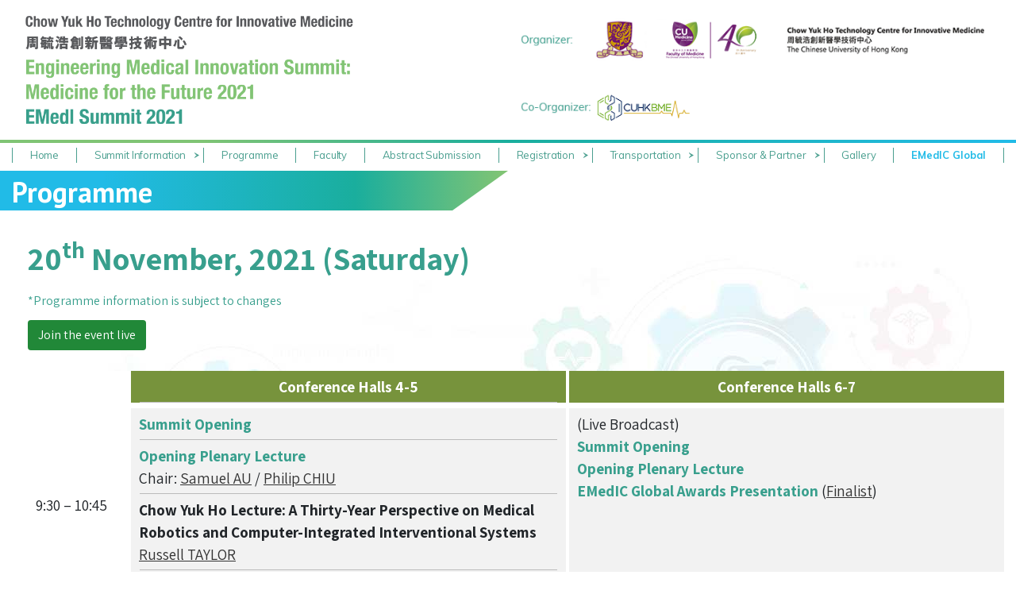

--- FILE ---
content_type: text/html
request_url: http://emedisummit.org/programme.html
body_size: 14852
content:
<!doctype html>
<html lang="zh-Hant">
<head>
	<!-- Required meta tags -->
	<meta charset="utf-8">
	<meta name="viewport" content="width=device-width, initial-scale=1, maximum-scale=1, shrink-to-fit=no">

	<!-- Bootstrap CSS -->
	<link rel="stylesheet" href="css/bootstrap.css">
	<link rel="stylesheet" href="https://use.fontawesome.com/releases/v5.9.0/css/all.css" crossorigin="anonymous">

	<title>EMedl Summit 2021</title>
	
	<script src="js/jquery-3.4.1.min.js"></script> 
	

	<script src="https://cdnjs.cloudflare.com/ajax/libs/popper.js/1.14.3/umd/popper.min.js" integrity="sha384-ZMP7rVo3mIykV+2+9J3UJ46jBk0WLaUAdn689aCwoqbBJiSnjAK/l8WvCWPIPm49" crossorigin="anonymous"></script>
	<script src="https://stackpath.bootstrapcdn.com/bootstrap/4.1.1/js/bootstrap.min.js" integrity="sha384-smHYKdLADwkXOn1EmN1qk/HfnUcbVRZyYmZ4qpPea6sjB/pTJ0euyQp0Mk8ck+5T" crossorigin="anonymous"></script>
	<script src="js/common.js?v=190417"></script>
	
	<link rel="stylesheet" href="https://cdn.jsdelivr.net/gh/fancyapps/fancybox@3.5.7/dist/jquery.fancybox.min.css" />
	<script src="https://cdn.jsdelivr.net/gh/fancyapps/fancybox@3.5.7/dist/jquery.fancybox.min.js"></script>
	<script src="js/imageMapResizer.min.js"></script>
	<link href="https://fonts.googleapis.com/css2?family=Assistant:wght@400;700&family=Muli:ital,wght@0,400;0,700;1,400;1,700&family=PT+Sans:ital,wght@0,400;0,700;1,400;1,700&display=swap" rel="stylesheet">
	
	<link rel="stylesheet" href="css/common.css"/>
	<link rel="stylesheet" media="screen and (min-width: 1301px)" href="css/pc.css?v=1a"/>
	<link rel="stylesheet" media="screen and (min-width: 961px) and (max-width: 1300px)" href="css/tl.css?v=1a"/>
	<link rel="stylesheet" media="screen and (max-width: 960px)" href="css/sp.css?v=1a"/>
	
	<script>
		var curTM=0;
		var curSM=0;
	</script>
	
	<style type="text/css">
		.programeList{
			overflow:hidden;
		}
		.teaBreak2{
			background-color: #eee;
		}
		.programTxt1{
			
			color:#389f8d;
		}
		.programerListTh{
			background:#77933c;
		}
		.promgramTblList{
			font-size: 1.2rem;
		}
		.promgramTblList .timeVerMiddle {
			background: #fff !important;
			border-left: none !important;
			padding-top:0;
			padding-bottom: 0;
		}

		
		.promgramTblList td{
			border:none;		
		}
		.promgramTblList th{
			border:none;
		}
		.tbSpace{
			text-align: center;
			background: #fff;
			padding-bottom: 6px !important;
			padding-top: 6px !important;
			overflow: hidden;
		}
		.tbSpace hr{
			padding: 0;
			margin: 0;
			width:100%;
			height: 1px;
			border: none;
			background-color: #77933c;
			margin: 0 auto;
		}
		.tbSpace0{
			padding-top: 0px !important;
		}
		.tbSpace1{
			padding-bottom: 0px !important;
		}
		.tbSpace3{
			height:7px;
		}
		.bdRight{
			border-right: 4px solid #fff !important;
			/*border-bottom: 1px solid #ccc !important;*/
			position: relative;
  			z-index : 1;
		}
		.bdRight::before{
			content : "";
			  position: absolute;
			  left    : 2%;
			  bottom  : 0;
			  height  : 2px;
			  width   : 96%;  /* or 100px */
			  border-bottom:1px solid #bbb;
		}
		.bdEnd::before{
			content : none;
			  
		}
		.bdBottom{
			border-right: none !important;
		}
		.curPromgramDate{
			font-size: 2.5rem;
			color:#389f8d;
			background: none;
			
		}
		.teaBreak2 td:last-child{
			padding:0 !important;
		}
	</style>

</head>

<body>

<section id="headerWrapper"></section>
	<div class="container-fluid nopadding-x spNopadding-x">
		<div class="row">
			<div class="col-8 col-md-6 nopadding-x spNopadding-x sectionBar">
				
			</div>
			<div class="col-4 col-md-6 nopadding-x spNopadding-x">
				<div class="sectionTriangle"></div>
			</div>
		</div>
	</div>
	
	<div class="container sectionTitleContainer">
		<div class="row">
			<div class="sectionTitle paddingB20">
				Programme
			</div>			
		</div>

	</div>
	<div class="container-fluid mainCons nopadding-x spNopadding-x">
		<div class="row">
			<div class="container nopadding-x spNopadding-x">
				<div class="row">
					<div class="col-12">
						<div class="programeDate2 marginT20Sp">
						<table class="promgramTblDate">
							<tr>
								<td class="curPromgramDate">20<sup>th</sup> November, 2021 (Saturday) </td>
								<!-- <td>Day 2: 30<sup>th</sup> August, 2020</td>//-->
							</tr>
							<tr>
								<td>*Programme information is subject to changes</td>
						  </tr>
						  <tr>
							<td >
								<a href="https://www.emedisummit2021.hk/" target="_blank"><button>Join the event live</button></a>
								</td>
					  </tr>
						</table>
						</div>
						<div class="programeList marginT20 marginT20Sp">
							
							<table class="promgramTblList" bgcolor="#f2f2f2">
							  <colgroup>
								<col style="width:12%">
								<col style="width:44%">
								<col style="width:44%">
							  </colgroup>

								<tr>
								<th class="programerListTh programerListThEmpty" style="background-color: #fff !important"></th>
								<th class="programerListTh programerListTh1 bdRight">Conference Halls 4-5</th>
								<th class="programerListTh programerListTh1">Conference Halls 6-7</th>
							</tr>
								<tr class="teaBreak2">
								  <td colspan="3" class="tbSpace tbSpace3"></td>
							  </tr>

								<tr>
									<td rowspan="4" class="noWrapText timeVerMiddle">9:30 – 10:45</td>
									<td class="bdRight"><span class="programTxt1">Summit Opening </span></td>
									<td rowspan="4" class="topTd">
										 (Live Broadcast)<br>
										<span class="programTxt1">
											Summit Opening <br>
											Opening Plenary Lecture<br>
											EMedIC Global Awards Presentation
										</span> (<a href="http://www.emedicglobal.org/finalistvideo.php" class="blackTxt underline" target="_blank">Finalist</a>)</td>
								</tr>
								
								<tr>
								  <td class="bdRight"><span class="programTxt1">Opening Plenary Lecture</span><br>
									Chair: <a href="speaker_detail_17.html" class="blackTxt underline">Samuel AU</a> / <a href="speaker_detail_19.html" class="blackTxt underline">Philip CHIU</a></td>
							  </tr>
								<tr>
								  <td class="bdRight"><strong>Chow Yuk Ho Lecture: A Thirty-Year Perspective on Medical Robotics and Computer-Integrated Interventional Systems</strong><br>
									<a href="speaker_detail_1.html" class="blackTxt underline">Russell TAYLOR</a></td>
							  </tr>
								<tr>
									
									<td class="bdRight bdEnd"><span class="programTxt1">EMedIC Global Awards Presentation</span> (<a href="http://www.emedicglobal.org/finalistvideo.php" class="blackTxt underline" target="_blank">Finalist</a>)</td>
								</tr>
								<tr class="teaBreak2">
								  <td class="tbSpace tbSpace1"><hr></td>
								  <td colspan="2" class="tbSpace tbSpace1"></td>
							  </tr>
								<tr class="teaBreak2">
								  <td class="timeVerMiddle">10:45 – 11:00</td>
								  <td colspan="2" class="programTbleList2Center"> Break</td>
							  </tr>
							<tr>
								  <td class="tbSpace tbSpace0"><hr></td>
								  <td colspan="2" class="tbSpace tbSpace1"></td>
							  </tr>
								<tr>
								  <td rowspan="7" class="noWrapText timeVerMiddle">11:00 – 12:30</td>
								  <td colspan="2" bgcolor="#fff">Parallel Thematic Sessions 1</td>
							  </tr>
								<tr>
								  <td class="bdRight"><span class="programTxt1">Biomedical Innovations - From Research to Clinical</span><br>
									Chair: <a href="speaker_detail_17.html" class="blackTxt underline">Samuel AU</a> / <a href="speaker_detail_25.html" class="blackTxt underline">Raymond TONG</a>

								  </td>
								  <td class="bdRight bdBottom"><span class="programTxt1">Nanomedicine & Biosensing</span><br>
								    Chair: <a href="speaker_detail_20.html" class="blackTxt underline">Aaron HO</a> / <a href="speaker_detail_27.html" class="blackTxt underline">Li ZHANG</a></td>
						      </tr>
								<tr>
								  <td class="bdRight"><strong>Data as the New Biomarker—Advances in Cardiovascular Digital Health </strong><br>
									  <a href="speaker_detail_13.html" class="blackTxt underline" >Steve PHAM</a></td>
								  <td class="bdRight bdBottom"><strong>Skin-Interfaced Wearable Sweat Biosensors </strong><br>
									  <a href="speaker_detail_5.html" class="blackTxt underline">Wei GAO</a></td>
							  </tr>
								<tr>
								  <td class="bdRight"><strong>The Road to the Patient Specific Airway Stent Using 3D Printing</strong><br>
                                  <a href="speaker_detail_7.html" class="blackTxt underline">Thomas GILDEA </a></td>
								  <td class="bdRight bdBottom"><strong>A Magnetically Controlled Guidewire Microrobot for the Fast and Precise Treatment of Vascular Diseases</strong><br>
									<a href="speaker_detail_3.html" class="blackTxt underline">Hongsoo CHOI</a></td>
							  </tr>
								<tr>
								  <td class="bdRight"><strong>New Horizons: An Operating Perspective in the rise of MedTech </strong><br>
                                  <a href="speaker_detail_4.html" class="blackTxt underline">Alan AU </a></td>
								  <td class="bdRight bdBottom"><strong>Organelle-mimicking Droplets for Biomedical Applications </strong><br>
								    <a href="speaker_detail_14.html" class="blackTxt underline">Anderson SHUM</a></td>
							  </tr>
								<tr>
								  <td class="bdRight"><strong>Translating Digital Health Technologies from Bench to Bedside: Opportunities in Hong Kong</strong><br>
                                  <a href="speaker_detail_21.html" class="blackTxt underline">John KAO</a></td>
								  <td class="bdRight bdBottom"><strong>Alkyl-Terminated Gold Nanoparticles as a Self-Therapeutic Treatment for Psoriasis</strong><br>
									<a href="speaker_detail_6.html" class="blackTxt underline">Jonathan CHOI </a></td>
							  </tr>

								<tr>
								  <td class="bdRight bdEnd">Panel Discussion</td>
								  <td class="bdRight bdBottom bdEnd">Panel Discussion</td>
							  </tr>

								<tr class="teaBreak2">
								  <td class="tbSpace tbSpace1"><hr></td>
								  <td colspan="2" class="tbSpace tbSpace1"></td>
							  </tr>

								<tr class="teaBreak2">
								  <td class="timeVerMiddle">12:30 – 14:00</td>
								  <td colspan="2" class="programTbleList2Center">Lunch</td>
							  </tr>
																<tr class="teaBreak2">
								  <td class="tbSpace tbSpace0"><hr></td>
								  <td colspan="2" class="tbSpace tbSpace0"></td>
							  </tr>
								<tr>
								  <td rowspan="3" class="noWrapText timeVerMiddle">14:00 – 14:40</td>
								  <td class="bdRight"><span class="programTxt1">Plenary Lecture</span><br>
									Chair: <a href="speaker_detail_23.html" class="blackTxt underline">Y H LIU</a> / <a href="speaker_detail_28.html" class="blackTxt underline">Joseph SUNG</a> / <a href="speaker_detail_24.html" class="blackTxt underline">Jeremy TEOH</a></td>
								  <td rowspan="3" class="topTd">
									  (Live Broadcast)<br>
									  <span class="programTxt1">Plenary Lecture</span></td>
							  </tr>
								<tr>
								  <td class="bdRight"><strong>State-of-Art Robotics in Surgery: an ‘Imperial’ Perspective </strong><br>
									  <a href="speaker_detail_2.html" class="blackTxt underline">Ferdinando RODRIGUEZ Y BAENA</a></td>
							  </tr>
								<tr>
								  <td class="bdRight bdEnd">Panel Discussion</td>
							  </tr>
								<tr class="teaBreak2">
								  <td class="tbSpace tbSpace1"><hr></td>
								  <td colspan="2" class="tbSpace tbSpace1"></td>
							  </tr>
								<tr class="teaBreak2">
								  <td class="timeVerMiddle">14:40 – 14:55</td>
								  <td colspan="2" class="programTbleList2Center">Break</td>
							  </tr>
								<tr class="teaBreak2">
								  <td class="tbSpace tbSpace0"><hr></td>
								  <td colspan="2" class="tbSpace tbSpace0"></td>
							  </tr>
								<tr>
								  <td rowspan="7" class="noWrapText timeVerMiddle">14:55 – 16:25</td>
								  <td colspan="2" bgcolor="#fff">Parallel Thematic Sessions 2</td>
							  </tr>
								<tr>
								  <td class="bdRight"><span class="programTxt1">Medical Robotics</span><br>
									Chair: <a href="speaker_detail_10.html" class="blackTxt underline">Ka-Wai KWOK</a> / <a href="speaker_detail_22.html" class="blackTxt underline">Zheng LI</a> </td>
								  <td class="bdRight bdBottom"><span class="programTxt1">Biomedical Imaging & AI</span><br>
								    Chair: <a href="speaker_detail_18.html" class="blackTxt underline">Jason CHAN</a> / <a href="speaker_detail_26.html" class="blackTxt underline">Yeung YAM </a></td>
							  </tr>
								<tr>
								  <td class="bdRight"><strong>Development and Application of Transoral Robotic Surgery in Japan</strong><br>
								    <a href="speaker_detail_15.html" class="blackTxt underline">Ichiro TATEYA</a></td>
								  <td class="bdRight bdBottom"><strong>Deep Learning, Computer Vision in Thyroid Surgery</strong><br>
							       <a href="speaker_detail_9.html" class="blackTxt underline">Chris HOLSINGER</a></td>
							  </tr>
								<tr>
								  <td class="bdRight"><strong>Training Surgeons on the da Vinci SP Robotic System, and Exploring New Applications</strong><br>
								    <a href="speaker_detail_11.html" class="blackTxt underline">Ryan LI</a></td>
								  <td class="bdRight bdBottom"><strong>AI-enabled Population Health Imaging </strong><br>
							       <a href="speaker_detail_16.html" class="blackTxt underline">Varut VARDHANABHUTI </a></td>
							  </tr>
								<tr>
								  <td class="bdRight"><strong>High-performance Mechanical Transmission - A Way Out for New Generation of Minimal Invasive Surgical Devices</strong><br>
								    <a href="speaker_detail_10.html" class="blackTxt underline">Ka-Wai KWOK</a></td>
								  <td class="bdRight bdBottom"><strong>The Role of AI for Next-generation Robotic Surgery </strong><br>
							       <a href="speaker_detail_8.html" class="blackTxt underline">Qi DOU</a></td>
							  </tr>
								<tr>
								  <td class="bdRight"><strong>Robotic Bronchoscopy </strong><br>
							       <a href="speaker_detail_12.html" class="blackTxt underline">Calvin NG</a></td>
								  <td class="bdRight bdBottom bdEnd">Panel Discussion</td>
							  </tr>
								<tr>
								  <td class="bdRight bdEnd">Panel Discussion</td>
								  <td>&nbsp;</td>
							  </tr>

							</table>	
							
							
					  </div>
					</div>
				</div>
			</div>
		</div>
	</div>
	
<section id="footerWrapper"></section>

<script type="text/javascript">
	
	
</script>

</body>
</html>

--- FILE ---
content_type: text/html
request_url: http://emedisummit.org/inc_header.html
body_size: 8679
content:
<section id="pcHeader" class="pc">
  <section class="navbar pc">
    <div class="container-fluid siteLogos">
      <div class="row topLogo"> <span class="col-6 siteLogo d-flex align-items-center"> <a href="index.html" class="sMenuA" style="width:100%"><img src="images/logo.png" alt="" class="img-fluid" style="max-height:140px;" /></a> </span> <span class="col-6 siteOrganizer d-flex align-items-center  justify-content-end"> <img src="images/organizer.png?v=1" alt="" usemap="#organizerMap" class="img-fluid" />
        <map name="organizerMap">
          
          <area shape="rect" coords="97,0,177,62" href="https://www.cuhk.edu.hk/english/index.html" target="_blank">
					<area shape="rect" coords="185,0,334,62" href="https://www.med.cuhk.edu.hk/" target="_blank">
					<area shape="rect" coords="366,2,650,64" href="http://tcim.cuhk.edu.hk/en/index.php" target="_blank">
					<area shape="rect" coords="104,99,241,142" href="http://www.bme.cuhk.edu.hk/" target="_blank">
        </map>
      </span> </div>
    </div>
    <div class="container nopadding-x">
      <div class="row topMenu" id="siteTopMenu">
        <div class="col-12">
          <ul class="siteMenus align-self-end">
            <li id="sMenu0" class="sMenu"><a href="index.html" target="_top" class="sMenuA">Home</a> </li>
            <li id="sMenu2" class="sMenu"><a href="javascript://" class="sMenuA">Summit Information</a>
              <ul class="submenus" id="sm2">
                <li id="sm2_1" class="submenu"><a href="welcome.html" target="_top">Welcome Message</a> </li>
                <li id="sm2_2" class="submenu"><a href="organizer.html" target="_top">Organizer &amp; Co-organizer</a> </li>
                <li id="sm2_3" class="submenu"><a href="oc.html" target="_top">Organizing Committee</a> </li>
                <li id="sm2_4" class="submenu"><a href="pastsummit.html" target="_top">Past Summit</a> </li>
				<li id="sm2_5" class="submenu"><a href="highlight2018.html" target="_top">2018 Highlight</a> </li>
				
              </ul>
            </li>
            <li id="sMenu3" class="sMenu"><a href="programme.html" target="_top" class="sMenuA">Programme</a></li>
            <li id="sMenu4" class="sMenu"><a href="faculty.html" target="_top" class="sMenuA">Faculty</a></li>
            <li id="sMenu5" class="sMenu"><a href="abstract.html" target="_top" class="sMenuA">Abstract Submission</a></li>
            <li id="sMenu6" class="sMenu"><a href="javascript://" target="_top" class="sMenuA">Registration</a>
              <ul class="submenus" id="sm6">
                <li id="sm6_1" class="submenu"><a href="registration.html" target="_top">Registration Information</a> </li>
                <li id="sm6_2" class="submenu"><a href="inclement-weather-arrangement.html" target="_top">Inclement Weather Arrangement</a> </li>
                <li id="sm6_3" class="submenu"><a href="accreditation.html" target="_top">CME/CPD Accreditation</a> </li>
              </ul>
            </li>
			<li id="sMenu7" class="sMenu"><a href="transporatation.html" target="_top" class="sMenuA">Transportation</a></li>
            <li id="sMenu7a" class="sMenu d-none"><a href="javascript://" class="sMenuA">Transportation</a>
              <ul class="submenus" id="sm7">
                <li id="sm7_1" class="submenu"><a href="accommodation.html" target="_top">Accommodation</a> </li>
                <li id="sm7_2" class="submenu"><a href="transporatation.html" target="_top">Transportation to Summit Venue</a> </li>
                <li id="sm7_3" class="submenu"><a href="travel_hk.html" target="_top">Travel to HK</a> </li>
              </ul>
            </li>
            <li id="sMenu8" class="sMenu"><a href="javascript://" class="sMenuA">Sponsor &amp; Partner</a>
				<ul class="submenus" id="sm8">
                <li id="sm8_1" class="submenu"><a href="sponsorship.html" target="_top">Sponsorship Enquiry</a> </li>
                <li id="sm8_2" class="submenu"><a href="acknowledgement.html" target="_top">Acknowledgement</a> </li>
              </ul>
			</li>
            <li id="sMenu10" class="sMenu"><a href="gallery.html" target="_top" class="sMenuA">Gallery</a></li>
            <li id="sMenu11" class="sMenu"><a href="http://www.emedicglobal.org/" target="_blank" class="sMenuA">EMedlC Global</a></li>
          </ul>
        </div>
      </div>
    </div>
  </section>
</section>

<div style="display:none;" class="container-fluid sp marginT10Sp marginB20Sp">
	<div class="row">
		<div class="col-12 spNavBar spNopadding-x">
			<div class="col-10 marginB10 spNopadding-x">
				<img src="images/sp_organizer.png?v=1" alt="" usemap="#spOrganizerMap" class="img-fluid" />
				<map name="spOrganizerMap">
					
					<area shape="rect" coords="97,0,177,62" href="https://www.cuhk.edu.hk/english/index.html" target="_blank">
					<area shape="rect" coords="185,0,334,62" href="https://www.med.cuhk.edu.hk/" target="_blank">
					<area shape="rect" coords="366,2,650,64" href="http://tcim.cuhk.edu.hk/en/index.php" target="_blank">
					<area shape="rect" coords="104,84,241,125" href="http://www.bme.cuhk.edu.hk/" target="_blank">
			  </map>
		  </div>
			<div class="col-2 spMenu1 d-flex justify-content-end align-items-center spMN">
				 <i class="fas fa-bars spOpen"></i> <i class="fas fa-times spClose"></i>
			</div>
			<div class="flexBreak"></div>
			<div class="col-12 marginB10 spNopadding-x">
				<a href="index.html" class="sMenuA"><img src="images/logo.png" alt="" class="img-fluid" /></a>
			</div>
			
			<div class="spSubMenu w-100">
				<ul class="siteMenus w-100">
				  <li id="spsMenu0" class="sMenu"><a href="index.html">Home</a> </li>
				  <li id="spsMenu2" class="sMenu"><a href="javascript://">Summit Information</a>
					<ul class="submenus" id="spsm2">
					  <li id="spsm2_1" class="submenu"><a href="welcome.html" target="_top">Welcome Message</a> </li>
					  <li id="spsm2_2" class="submenu"><a href="organizer.html" target="_top">Organizer &amp; Co-organizer</a> </li>
					  <li id="spsm2_3" class="submenu"><a href="oc.html" target="_top">Organizing Committee</a> </li>
					  <li id="spsm2_4" class="submenu"><a href="pastsummit.html" target="_top">Past Summit</a> </li>
					  <li id="spsm2_5" class="submenu"><a href="highlight2018.html" target="_top">2018 Highlight</a> </li>
					</ul>
				  </li>
				  <li id="spsMenu3" class="sMenu"><a href="programme.html" target="_top">Programme</a></li>
				  <li id="spsMenu4" class="sMenu"><a href="faculty.html" target="_top">Faculty</a></li>
				  <li id="spsMenu5" class="sMenu"><a href="abstract.html" target="_top">Abstract Submission</a></li>
				  <li id="spsMenu6" class="sMenu"><a href="javascript://" target="_top">Registration</a>
					<ul id="spsm6" class="submenus">
					  <li id="spsm6_1" class="submenu"><a href="registration.html" target="_top">Registration Information</a> </li>
					  <li id="spsm6_2" class="submenu"><a href="inclement-weather-arrangement.html" target="_top">Inclement Weather Arrangement</a> </li>
					  <li id="spsm6_3" class="submenu"><a href="accreditation.html" target="_top">CME/CPD Accreditation</a> </li>
					</ul>
				  </li>
				  <li id="spsMenu7" class="sMenu"><a href="transporatation.html" target="_top" class="sMenuA">Transportation</a></li>
				  <li id="spsMenu7a" class="sMenu d-none"><a href="javascript://">Transportation</a>
					<ul id="spsm7" class="submenus">
					  <li id="spsm7_1" class="submenu"><a href="accommodation.html" target="_top">Accommodation</a> </li>
					  <li id="spsm7_2" class="submenu"><a href="transporatation.html" target="_top">Transportation to Summit Venue</a> </li>
					  <li id="spsm7_3" class="submenu"><a href="travel_hk.html" target="_top">Travel to HK</a> </li>
					</ul>
				  </li>
				  <li id="spsMenu8" class="sMenu"><a href="javascript://" class="sMenuA">Sponsor &amp; Partner</a>
					<ul class="submenus" id="spsm8">
						<li id="spsm8_1" class="submenu"><a href="sponsorship.html" target="_top">Sponsorship Enquiry</a> </li>
						<li id="spsm8_2" class="submenu"><a href="acknowledgement.html" target="_top">Acknowledgement</a> </li>
					</ul>
				  </li>
				  <li id="spsMenu9" class="sMenu"><a href="contactus.html" target="_top" class="sMenuA">Contact Page</a></li>
				  <li id="spsMenu10" class="sMenu"><a href="gallery.html" target="_top" class="sMenuA">Gallery</a></li>
				  <li id="spsMenu11" class="sMenu"><a href="http://www.emedicglobal.org/" target="_blank" class="sMenuA">EMedlC Global</a></li>
				</ul>
			  </div>
			
		</div>
	</div>
</div>



--- FILE ---
content_type: text/html
request_url: http://emedisummit.org/inc_footer.html
body_size: 1286
content:
	<footer id="mainFooter" class='container-fluid  spNopadding-x'>
		<div class="container spNopadding-x">
			<div class="row">
				<div class="col-12 col-lg-3">
					<i class="fa fa-phone"></i> <a href="tel:+85223840057">(852) 2384 0057 </a>
				</div>
				<div class="col-12 col-lg-5 text-lg-center footertext2">
					<i class="fa fa-fax"></i> (852) 2384 0390
				</div>
				<div class="col-12 col-lg-4 text-lg-right">
					<i class="far fa-envelope-open"></i> <a href="mailto:emedisummit@lighthouse.hk ">emedisummit@lighthouse.hk </a> | <a href="mailto:tcim@cuhk.edu.hk ">tcim@cuhk.edu.hk</a>
				</div>
			</div>
			<div class="marginT40 marginT20Sp "></div>
			<div class="row">
				<div class="col-12 col-lg-7">Copyright &copy; 2021. All rights reserved.<br>Chow Yuk Ho Technology Centre for Innovative Medicine, 
Faculty of Medicine, The Chinese University of Hong Kong</div> 
				<div class="col-12 col-lg-5 text-lg-right"><br /><a href="privary_disclaimer.html" class="marginR10" target="_top">Privacy Policy and Disclaimer </a> | <a href="contactus.html" class="marginL10" target="_top">Contact Us </a></div> 
			</div>
		</div>
	<a id="back-top"  href="#top"><img src="images/icon_b2t.png" title="Back to Top" width="30" alt="Back to Top"></a>
	</footer>


--- FILE ---
content_type: text/css
request_url: http://emedisummit.org/css/common.css
body_size: 3139
content:


area{
	outline:none;
}
a,a:hover,a:visited,a:focus{
	color:#4a9f8f;
	text-decoration: none !important;
}

.navbar a,.navbar a:hover,.navbar a:visited,.navbar a:focus{
	color:#4a9f8f;
	text-decoration: none !important;
}

.nopadding {
   padding: 0 !important;
   margin: 0 !important;
}

.whiteText:hover{
	color:#fff;
}

.fancybox-bg {
    background: #fff;
}

.fancybox-is-open .fancybox-bg {
    opacity:0.95;
}

table th{
	text-align:center;
}


.greenText{
	color:#1aae94;
}
.blueText{
	color:#21bbe7;
}
.ul1{
	list-style:none;
}
.ul1 li{
	margin-bottom:6px;
}

#headerWrapper{
	z-index:999;
	position:relative;
}
.minibueTable td, .minibueTable th{
	border:1px solid #37a18d;
	padding:6px 10px;
}
.minibueTable th{
	background-color: #47C0A9;
	color:#fff;
}

.programerListThEmpty{
	border:none !important;
}
.teaBreak, .timeVerMiddle{
	border-left:2px solid #389f8d !important;
	text-align: center !important;
}
.noWrapText{
	white-space:nowrap;
}

.iframe-container{
  position: relative;
  width: 100%;
  padding-bottom: 56.25%; 
  height: 0;
}

.iframe-container iframe{
  position: absolute;
  top:0;
  left: 0;
  width: 100%;
  height: 100%;
}


#back2top{
	position: fixed;
	bottom:50px;
	right:30px;
	cursor:pointer;
}



#back-topi {
  font-size: 40px;
}
#back-top.is-visible,
#back-top.is-fade-out,
#back-top:hover {
  -webkit-transition: opacity .3s 0s, visibility 0s 0s;
  -moz-transition: opacity .3s 0s, visibility 0s 0s;
  transition: opacity .3s 0s, visibility 0s 0s;
}
#back-top.is-visible {
  /* the button becomes visible */
  visibility: visible;
  opacity: 1;
}
#back-top:hover {
  opacity: 1;
}
#back-top:hover,
#back-top:active,
#back-top:focus {
  outline: none;
  text-decoration: none;
}

#back-top {
  display: inline-block;
  background: none;
  margin: 0;
  position: fixed;
  bottom: 10px;
  right: 10px;
  width: 30px;
  height: 30px;
  z-index: 100;
  border:2px solid #fff;
  border-radius: 15px;
  visibility: hidden;
  opacity: 0;
  -webkit-transition: opacity .3s 0s, visibility 0s .3s;
  -moz-transition: opacity .3s 0s, visibility 0s .3s;
  transition: opacity .3s 0s, visibility 0s .3s;
}

#back-top img{
  width:100% !important;
}

button{
	    color: #fff;
    background-color: #218838;
    border-color: #1e7e34;
	display: inline-block;
    font-weight: 400;
    text-align: center;
    white-space: nowrap;
    vertical-align: middle;
    -webkit-user-select: none;
    -moz-user-select: none;
    -ms-user-select: none;
    user-select: none;
    border: 1px solid transparent;
    padding: .375rem .75rem;
    font-size: 1rem;
    line-height: 1.5;
    border-radius: .25rem;
    transition: color .15s ease-in-out,background-color .15s ease-in-out,border-color .15s ease-in-out,box-shadow .15s ease-in-out;
	cursor: pointer;
	    margin: 0;
    font-family: inherit;
	    outline: none !important;
}
.blackTxt{
	color:#333 !important;
}
.underline, .underline:hover{
	text-decoration: underline !important;
}

--- FILE ---
content_type: text/css
request_url: http://emedisummit.org/css/tl.css?v=1a
body_size: 16372
content:
/*--- common ---*/

body{
	font-family: 'Assistant', sans-serif;
	/*
	font-family: 'PT Sans', sans-serif;
	font-family: 'Assistant', sans-serif;
	font-family: 'Muli', sans-serif;
	*/
}


$color1{
	color:#4a9f8f; /*green*/
}
$color2{
	color:#21bbe7; /*blue*/
}

.nopadding-x {
   padding-left: 0 !important;
   padding-right: 0 !important;
}

.container{
	max-width:1480px !important;
}

.pc {
	display: block !important;
}
.sp {
	display: none !important;
}
.hiddenItems{
	display: none !important;
}
.pcFlex {
	display: flex !important;
}
.spFlex {
	display: none !important;
}

.pcSpan {
	display: inline-block !important;
}
.spSpan {
	display: none !important;
}

.paddingB20{
	padding-bottom:20px;
}
.paddingB50{
	padding-bottom:50px;
}
.paddingT30{
	padding-top:30px;
}
.paddingT60{
	padding-top:60px;
}
.paddingL15{
	padding-left:15px;
}
.marginB30{
	margin-bottom:30px;
}
.marginB50{
	margin-bottom:50px;
}
.marginT10{
	margin-top:10px;
}
.marginT20{
	margin-top:20px;
}
.marginT30{
	margin-top:30px;
}
.marginT40{
	margin-top:40px;
}
.marginB10{
	margin-bottom:10px;
}
.marginB20{
	margin-bottom:20px;
}
.marginB50{
	margin-bottom:50px;
}
.marginTB20{
	margin-top:20px;
	margin-bottom:20px;
}
.paddingL40{
	padding-left:40px;
}
.marginL10{
	margin-left:10px;
}
.marginR10{
	padding-right:10px;
}
.marginL20{
	margin-left:40px;
}
.marginR20{
	padding-right:40px;
}

.row {
	margin-left: 0 !important;
	margin-right: 0 !important;
}
/*--- header ---*/
#pcHeader {
	background-color: #fff;
	padding-bottom:10px;
	z-index:999;	
}

.siteLogos{
	height:180px;
	border-top:0;
	border-left:0;
	border-right:0;
	border-bottom: 4px solid transparent;
	border-image: linear-gradient(to right, #80c474 20%, #1aae9d 50%, #1aae9d 50%, #21bbe7 99%);
	border-image-slice: 1;	
}
@media not all and (min-resolution:.001dpcm) { @media {

    .siteLogos { 
		border-bottom:4px;
    }
}}

.siteLogo{
	background-image: url(../images/logo.png);
	background-repeat: no-repeat;
	background-position: 15px 0;
	background-size: contain;
}
.siteLogo img{
	opacity:0;
}

.topHeader {
	margin-top: 10px;
}
.topLogo{
	margin: 0 auto !important;
    width: 100%;
    max-width: 1480px;
}

.siteOrganizer{
	text-align:right;
}
.topHeader, .topHeader a {
	color: #fff;
	font-size: 1em;
}
.topHeader a:hover {
	text-decoration: none;
}

/*--- menu ---*/

.navbar {
	padding: 0 !important;
	font-size: 13px;
	z-index: 9;
	letter-spacing: -0.01em;
}
.topMenu{
	flex-basis:100%;
}

.siteMenus {
	margin: 0;
	padding: 0;
	list-style: none;
	display:flex;
	font-family: 'Muli', sans-serif;
}
.sMenu {
	margin-top:6px;
	flex-grow: 2;
	border-left:1px solid #4a9f8f;
}
.sMenu:last-child {
	border-right:1px solid #4a9f8f;
}

.sMenu .sMenuA{
	/*padding: 8px 12px 16px 12px;*/
	width:100%;
	height:100%;
	display:block;
	text-align:center;
	padding:0px 0;
}
.sMenu:hover .sMenuA, .curMenu  .sMenuA{
	color: #30c0e9 !important;
}

.sMenu:hover > .submenus {
	display: block;
}
.submenus {
	position: absolute;
	list-style: none;
	padding: 10px 0 0 0;
	margin: 0px 0 0 0;
	display: none;
	color: #4a9f8f;
	min-width: 180px;
	top: 24px;
	z-index: 99;
}
.submenus a {
	display: block;
	width: 100%;
	height: 100%;
	color: #4a9f8f;
	padding: 10px 20px;
}
#sMenu2, #sMenu6,#sMenu7,#sMenu8 {
	background:url(../images/arrow_right.png) no-repeat center right 4px;
}
#sMenu2:hover, #sMenu6:hover ,#sMenu7:hover ,#sMenu8:hover {
	background:url(../images/arrow_down.png) no-repeat center right 4px;
}
#sMenu11 a, #spsMenu11 a{
	font-weight:bold;
	color:#21bbe7;
}

.submenus>li:first-child {
	border-top: 1px solid #4a9f8f;
}
.submenus li {
	border-top: 1px solid #aaa;
	background-color: #efefef;
	cursor: pointer;
}
.submenus li:hover {
	background-color: #e7fce3;
}
.submenus li:hover>a {
	color: #30c0e9;
}
/*--- banner ---*/


.siteSlider {
	/*height: 500px;*/
}
.slideImg {
	display: flex;
	align-items: center;
}
.slideMsg {
	display: flex;
	align-items: center;
	justify-content: flex-start;
}
.slideBg {
	background-color: #fff;
	opacity: 0.8;
	height: 100%;
	width: 100%;
	position: absolute;
	top: 0;
	left: 0;
}

.carousel-indicators{
	/*bottom:-45px;*/
}

.carousel-indicators li{
	/*background-color:#fff;*/
	background-color:#fff;
	height:10px;
	width:10px;
	border-radius:5px;
	border:1px solid #999;
}

.carousel-indicators li.active {
	background-color:#0d4fbb;
}


.slideBox {
	color: #fff;
	display: flex;
	justify-content: center;
	background-size: cover !important;
	aspect-ratio: 1920/500;
	height:40vh;
}
.slideBox a{
	display: block;
	height:100%;
	width:100%;
}

.slideBox img{
	display:block;
	max-height:100%;
	width:auto;
	margin:0 auto;
}


#carouselDiv{
	width:100%;
	max-width:1920px;
}
#carouselDiv, .carousel-inner, .carousel-item {
	height: 100%;
}
.carousel-control-prev, .carousel-control-next {
	width: 8%;
}

.carousel-control-prev-icon {
    background-image:url("data:image/svg+xml;charset=utf8,%3Csvg xmlns='http://www.w3.org/2000/svg' fill='green' viewBox='0 0 8 8'%3E%3Cpath d='M5.25 0l-4 4 4 4 1.5-1.5-2.5-2.5 2.5-2.5-1.5-1.5z'/%3E%3C/svg%3E");
	background-size:cover;
	width:30px;
	height:30px;
	
}

.carousel-control-next-icon {
    background-image:url("data:image/svg+xml;charset=utf8,%3Csvg xmlns='http://www.w3.org/2000/svg' fill='green' viewBox='0 0 8 8'%3E%3Cpath d='M2.75 0l-1.5 1.5 2.5 2.5-2.5 2.5 1.5 1.5 4-4-4-4z'/%3E%3C/svg%3E");
	background-size:cover;
	width:30px;
	height:30px;
}

#box1{
	background:url(../images/hero_banner_1n.jpg) center center no-repeat;
}
#box2{
	background:url(../images/hero_banner_2.jpg?v=2) center center no-repeat;
}
#box3{
	background:url(../images/hero_banner_3.jpg?v=2) center center no-repeat;
}
#box4{
	background:url(../images/hero_banner_4.jpg?v=2) center center no-repeat;
}


#mainContent1 {
	padding:40px 0;
}

.idxColorbar{
	height:50px;
	background-image: linear-gradient(to right, #21bbe7 20%, #1aae9d 70%, #1aae9d 70%, #80c474 99%);
	line-height:50px;
}

.idxTriangle{
	width: 0;
      height: 0;
      border-bottom: 50px solid #21bbe7;
      border-left: 60px solid transparent;
}


/*--- contents ---*/


#mainContent2 {
	background-color: #8a7055;
	color:#fff;
}

.title1{
	font-size:36px;
	font-family: 'PT Sans', sans-serif;
	font-weight:bold;
	color:#349d8b;
}
.title2{
	font-size:24px;
	font-family: 'PT Sans', sans-serif;
	font-weight:bold;
	color:#349d8b;
}
.title3{
	font-size:20px;
	font-family: 'PT Sans', sans-serif;
	font-weight:bold;
	color:#80c474;
}
.title2s{
	font-size:20px;
}

.titleBottomBorder{
	border-bottom:3px solid #349d8b;
}
.picBox{
	height:304px;
	margin:20px 0 40px 0;
}
.comingsoon{
	
	color:#fff;
	font-weight:bold;
	width:240px;
	justify-content:center;
	margin-right:16px;
	align-items:center;
	font-size:24px;
}
.personalTxt{
	justify-content:center;
	margin-right:12px;
	align-items:center;
	font-size:20px;
}

.fullColorBar{
	height:10px;	
	background-image: linear-gradient(to right, #80c474 20%, #1aae9d 50%, #1aae9d 50%, #21bbe7 99%);
}
.idxColobBox{
	margin-top:-10px;
}
.idxColrBar{
	height:10px;
}
.idxColorBar1{
	background-color:#80c474;
}
.idxColorBar2{
	background-color:#1bac92;
}
.idxColorBar3{
	background-color:#21bbe7;
}

.idxMsgBox{
	margin-top:-16px;
}

.idxSquareBox{
	display:flex;
	justify-content:center;
	flex-wrap:wrap;
	font-size:18px;
}
.flexBreak {
  flex-basis: 100%;
  height: 0;
}
.idxCircle{
	width:24px;
	height:24px;
	background-color:#fff;
	border-radius:12px;
}
.idxLine{
	width:10px;
	height:20px;
	margin-top:-2px;
}
.idxCircle1{
	border:4px solid #80c474;
}
.idxLine1{
	background-color:#80c474;
}
.idxCircle2{
	border:4px solid #1bac92;
}
.idxLine2{
	background-color:#1bac92;
}
.idxCircle3{
	border:4px solid #21bbe7;
}
.idxLine3{
	background-color:#21bbe7;
}

.idxSquareBox1{
	border:10px solid #80c474;
	padding:20px 38px;
	color:#80c474;
}
.idxSquareBox2{
	border:10px solid #1bac92;
	padding:20px 38px;
	color:#1bac92;
}
.idxSquareBox3{
	border:10px solid #21bbe7;
	padding:20px 38px;
	color:#21bbe7;
}
.idxSquareBox .conTitle{
	font-size:30px;
	font-weight:bold;
}
.msgBoxBreak{
	font-size:56px;
}
.msgBoxBreak i{
	padding:30px 0 20px 0;
}
.msgBoxBreak1,.msgBoxBreak1 a, .idxBoxTitle1, .idxBoxTitle1 a{
	color:#d193ba;
}
.idxSquareBox1a a{
	color:#d193ba;
}
.idxSquareBox2a a{
	color:#80c474;
}

.msgBoxBreak2,.msgBoxBreak2 a, .idxBoxTitle2, .idxBoxTitle2 a{
	color:#80c474;
}
.idxSquareBox1a, .idxSquareBox2a{
	padding:20px;
	display:flex;
	justify-content:center;
	align-items:center;
	min-height:120px;
	margin-top:10px;
	border-color:#d193ba;
	color:#d193ba;
	font-size:20px;
	text-align: center;
	margin-bottom:20px;
}


.idxSquareBox2a{
	border-color:#80c474;
	color:#80c474;
}

/*--- section Bar ---*/

.sectionTitleContainer{
	margin-top:-50px;
	color:#fff;
	z-index:2;
	position:relative;
	font-family: 'PT Sans', sans-serif;
}

.sectionTitle{
	font-size:36px;
	font-weight:bold;
}
.sectionSubmenus{
	padding:0;
	font-family: 'Muli', sans-serif;
	list-style:none;
	font-size:14px;
}

.ssubmenu {
	margin-top:6px;
	border-left:1px solid #4a9f8f;
}
.ssubmenu:last-child {
	border-right:1px solid #4a9f8f;
}


.ssubmenu a {
	display: block;
	width: 100%;
	height: 100%;
	color: #4a9f8f;
	padding: 0px 6px;
}
.ssubmenu a:hover{
	color:#21bbe7;
}

.sectionBar{
	height:50px;
	background-image: linear-gradient(to right, #21bbe7 20%, #1aae9d 70%, #1aae9d 70%, #80c474 99%);
	line-height:50px;
}

.sectionTriangle{
	width: 0;
      height: 0;
      border-bottom: 50px solid #fff;
      border-left: 70px solid transparent;
	  margin-left:-70px;
}

/*--- main contents ---*/

.mainCons{
	min-height:600px;
	background:url(../images/bg_main.jpg) no-repeat top right;
}

.curSubMenu a{
	color:#21bbe7;
	font-weight:bold;
}

.conText1{
	text-align:justify;
	
}

/*--- programe ---*/

.programeDate{
			border-bottom:2px solid #389f8d;
		}
		.promgramTblDate{
			
			color: #389f8d;
		}
		.promgramTblDate td{
			width:auto;
			padding:6px 20px;
		}
		.curPromgramDate{
			background-color: #389f8d;
			color:#fff;
			font-size:18px;
			font-weight:bold;
		}
		
		.promgramTblList{
			width:100%;
		}
		.programerListTh{
			color:#fff;
			/*width:16%;*/
		}
		.programerListTh1,.programerListTh3{
			/*width:28%;*/
			background-color:#389f8d;
		}
		.programerListTh2{
			/*width:28%;*/
			vertical-align:middle !important;
			text-align:center !important;
			background-color: #767171;
			color:#fff;
			font-weight: bold;
		}

		
		.promgramTblList td, .promgramTblList th{
			border:1px solid #389f8d;
			padding:6px 10px;
			vertical-align:top;
		}
		.promgramTblList .timeVerMiddle{
			vertical-align:middle;
		}
		.promgramTblList2{
			width:100%;
		}
		.promgramTblList2 td{
			border:none;
			border-bottom:1px solid #389f8d;
		}
		
		.promgramTblList2 a{
			color:#000;
		}
		
		.promgramTblList2 tr:last-child td{
			border:none;
		}
		
		.teaBreak td{
			background-color:#d0e5a8;
			
		}
		.teaBreak td:last-child{
			text-align:center;
			color:#389f8d;
			font-weight:bold;
		}
		.programTbleList2Center{
			vertical-align:middle !important;
			text-align:center;
		}
		.programTxt1{
			font-weight:bold;
			color:#389f8d;
		}
		.programTxt2{
			color:#7ab66f;
		}



/*--- summit information ---*/

.professorBoxes{
	flex-grow: 2;
	flex-wrap:wrap;
}

.professorBox{
	position:relative;
	max-width:330px;
	float:left;
}
.proImg{
	width:220px;
	height:220px;
	position:absolute;
	z-index:1;
	top:0;
	left:0;
	overflow:hidden;
}
.proImgBg{
	width:220px;
	height:220px;
	overflow:hidden;
	position:absolute;
	z-index:0;
	top:20px;
	left:20px;
	background-image: linear-gradient(to bottom, #80c474 20%, #1aae9d 70%, #1aae9d 70%, #21bbe7 99%);
}
.proIntroTitle{
	font-size:24px;
	font-weight:bold;
	color:#58585a;
}
.proIntro{
	padding-top:250px;
}

.proIntro ul{
	list-style:none;
	margin:0;
	padding:10px 0 0 0;
	color:#1aae94;
	font-weight:bold;
	line-height:120%;
}
.proIntro li{
	margin-bottom:10px;
}

.speakerPage .professorBoxes{
	margin-bottom:30px;
}

.speakerPage .proIntroTitle{
	font-size:20px;
}

.speakerPage .proIntro{
	padding-top:250px;
}

.speakerPage .proIntroCon{
	color:#1aae94;
	font-weight:bold;
	margin-bottom:10px;
}

.speakerPage .proIntroCon2{
	font-size:14px;
}

.speakerPageDetail .professorBox{
	float:none;
}

.speakerPageDetail .professorBoxes{
	display:block !important;
}

.speakerPageDetail .proImg{
	top:-20px;
}

.speakerPageDetail .proImgBg{
	position:static;
	margin-top:20px;
	margin-left:5px;
}

.speakerPageDetail .proIntro{
	padding-top:20px;
}

.summitLogos{
	margin-top:20px;
}

.pastImg a{
	border:2px solid #4a9f8f;
	display:block;
}
.pastImg a:hover{
	border-color:#21bbe7;
}

/*--- abstract---*/

.abstractTable{
	border:2px solid #37a18d;
	color:#37a18d;
	font-weight:bold;
	margin:10px 0;
}

.abstractTable td{
	padding:10px 20px;
}

.abstractTable td:nth-child(odd) {
	background-color:#37a18d;
	color:#fff;
}

.absTr1 td:nth-child(odd){
	background-color:#80c474;
}

.absTr1{
	border:2px solid #80c474;
	color:#80c474;
}

/*--- sponsor ---*/

.sponsorBookLink{
	color:#21bbe7;
}

/*--- register ---*/
.registerOl li{
	margin-bottom:5px;
	text-align:justify;
}

/*--- accreditation ---*/

.cmeTitle{
	font-size:24px;
}

.cmeTbl{
	width:100%;
}

.cmeTbl td{
	border:1px solid #37a18d;
	background-color:#fff;
	height:50px;
	padding:6px 15px;
}

.cmeTblHead{
	font-size:18px;
}
.cmeTblHead2{
	background-color:#d0e5a8 !important;
	font-size:18px;
}

.cmeTblTr2 td{
	background-color:#f1f7e5 !important;
}



/*--- contact ---*/

.contactTable td{
	vertical-align:top;
	padding-bottom:8px;
}
.contactPage a{
	color:#80c474;
	font-weight:bold;
}

/*----gallery-----*/

.galleryBox{
	margin-bottom:30px;
}

.galleryBox img{
	filter: grayscale(100%);
}

.galleryBox img:hover{
  animation-name: colorized;
  animation-duration:0.5s;
  animation-fill-mode:forwards;
}

@keyframes colorized {
  from {
    filter: grayscale(100%);
  }
  to {
    filter: grayscale(1%);
  }
}



.faqDivs{
	width:100%;
	border-bottom:1px solid #ddd;
	    padding-bottom: 15px;
}


.accordion-container {
	background: #ffffff;
	width:100%;
	
}

.accordion-header {
	font-size: 18px;

	margin: 5px 0 0 0;
	padding: 5px 20px;
	cursor: pointer;
	margin-top:15px;
	background:url(../images/arrow_faq_lf.png) no-repeat right center;
	background-size:24px 24px
}

.active-header {
	color: #bf0000;
	background:url(../images/arrow_faq_dw.png) no-repeat right center;
	background-size:24px 24px;
	font-weight:bold;
}

.active-header:hover {
	color: #bf0000;
}

.accordion-content {
	display: none;
	padding: 10px 40px 0 20px;
	background: #ffffff;
	border-top: 0;
	font-size:16px;
}
.open-content{
	display:flex !important;
}

.travelTable{
	width:100%;
	border-collapse:collapse;
	border: none;
}
.travelTable td{
	padding:8px 10px;
}
.travelTable td a{
	color:#80c474;
}
.travelTable td:nth-child(odd){
	padding-right:100px;
}
.travelTable2 td:nth-child(odd){
	padding-right:20px;
}
.travelTable2 td:nth-child(even){
	padding-right:80px;
}
.travelTable tr:nth-child(odd){
	background-color:#f1f7e5;
}

/*--- footer ---*/
		
footer {
	margin-top:20px;
	padding-top: 40px;
	padding-bottom: 40px;
	background-image: linear-gradient(to right, #80c474 20%, #1aae9d 70%, #1aae9d 70%, #21bbe7 99%);
}

footer .fa-phone{
	transform: rotate(90deg);
}

footer i{
	margin-right:12px;
}

#mainFooter, #mainFooter a{
	color:#fff;
}
#mainFooter a:hover{
	text-decoration:underline !important;
}


--- FILE ---
content_type: text/css
request_url: http://emedisummit.org/css/pc.css?v=1a
body_size: 16629
content:
/*--- common ---*/

body{
	font-family: 'Assistant', sans-serif;
	/*
	font-family: 'PT Sans', sans-serif;
	font-family: 'Assistant', sans-serif;
	font-family: 'Muli', sans-serif;
	*/
}


$color1{
	color:#4a9f8f; /*green*/
}
$color2{
	color:#21bbe7; /*blue*/
}


.nopadding-x {
   padding-left: 0 !important;
   padding-right: 0 !important;
}

.container{
	max-width:1480px !important;
}

.pc {
	display: block !important;
}
.sp {
	display: none !important;
}
.hiddenItems{
	display: none !important;
}
.pcFlex {
	display: flex !important;
}
.spFlex {
	display: none !important;
}

.pcSpan {
	display: inline-block !important;
}
.spSpan {
	display: none !important;
}

.paddingB20{
	padding-bottom:20px;
}
.paddingB50{
	padding-bottom:50px;
}
.paddingT30{
	padding-top:30px;
}
.paddingT60{
	padding-top:60px;
}
.paddingL15{
	padding-left:15px;
}
.marginB30{
	margin-bottom:30px;
}
.marginB50{
	margin-bottom:50px;
}
.marginT10{
	margin-top:10px;
}
.marginT20{
	margin-top:20px;
}
.marginT30{
	margin-top:30px;
}
.marginT40{
	margin-top:40px;
}
.marginB10{
	margin-bottom:10px;
}
.marginB20{
	margin-bottom:20px;
}
.marginB50{
	margin-bottom:50px;
}
.marginTB20{
	margin-top:20px;
	margin-bottom:20px;
}
.paddingL40{
	padding-left:40px;
}
.marginL10{
	margin-left:10px;
}
.marginR10{
	padding-right:10px;
}
.marginL20{
	margin-left:40px;
}
.marginR20{
	padding-right:40px;
}
.row {
	margin-left: 0 !important;
	margin-right: 0 !important;
}
/*--- header ---*/
#pcHeader {
	background-color: #fff;
	padding-bottom:10px;
	z-index:999;	
}

.siteLogos{
	height:170px;
	border-top:0;
	border-left:0;
	border-right:0;
	border-bottom: 4px solid transparent;
	border-image: linear-gradient(to right, #80c474 20%, #1aae9d 50%, #1aae9d 50%, #21bbe7 99%);
	border-image-slice: 1;	
}
@media not all and (min-resolution:.001dpcm) { @media {
    .siteLogos { 
		border-bottom:4px;
    }
}}

.siteLogo{
	background-image: url(../images/logo.png);
	background-repeat: no-repeat;
	background-position: 15px 0;
	background-size:contain;
}
.siteLogo img{
	opacity:0;
}


.topHeader {
	margin-top: 10px;
}
.topLogo{
	margin: 0 auto !important;
    width: 100%;
    max-width: 1480px;
}

.siteOrganizer{
	text-align:right;
}
.topHeader, .topHeader a {
	color: #fff;
	font-size: 1em;
}
.topHeader a:hover {
	text-decoration: none;
}

/*--- menu ---*/

.navbar {
	padding: 0 !important;
	font-size: 15px;
	z-index: 9;
	letter-spacing: -0.01em;
}
.topMenu{
	flex-basis:100%;
}

.siteMenus {
	margin: 0;
	padding: 0;
	list-style: none;
	display:flex;
	font-family: 'Muli', sans-serif;
}
.sMenu {
	margin-top:6px;
	flex-grow: 2;
	border-left:1px solid #4a9f8f;
}
.sMenu:last-child {
	border-right:1px solid #4a9f8f;
}

.sMenu .sMenuA{
	/*padding: 8px 12px 16px 12px;*/
	width:100%;
	height:100%;
	display:block;
	text-align:center;
	padding:0px 0;
}
.sMenu:hover .sMenuA, .curMenu  .sMenuA{
	color: #30c0e9 !important;
}

.sMenu:hover > .submenus {
	display: block;
}
.submenus {
	position: absolute;
	list-style: none;
	padding: 10px 0 0 0;
	margin: 0px 0 0 0;
	display: none;
	color: #4a9f8f;
	min-width: 180px;
	top: 24px;
	z-index: 99;
}
.submenus a {
	display: block;
	width: 100%;
	height: 100%;
	color: #4a9f8f;
	padding: 10px 20px;
}
#sMenu2, #sMenu6,#sMenu7a,#sMenu8 {
	background:url(../images/arrow_right.png) no-repeat center right 4px;
}
#sMenu2:hover, #sMenu6:hover ,#sMenu7a:hover ,#sMenu8:hover {
	background:url(../images/arrow_down.png) no-repeat center right 4px;
}
#sMenu11 a{
	font-weight:bold;
	color:#21bbe7;
}
.submenus>li:first-child {
	border-top: 1px solid #4a9f8f;
}
.submenus li {
	border-top: 1px solid #aaa;
	background-color: #efefef;
	cursor: pointer;
}
.submenus li:hover {
	background-color: #e7fce3;
}
.submenus li:hover>a {
	color: #30c0e9;
}
/*--- banner ---*/


.siteSlider {
	/*height: 500px;*/
}
.slideImg {
	display: flex;
	align-items: center;
}
.slideMsg {
	display: flex;
	align-items: center;
	justify-content: flex-start;
}
.slideBg {
	background-color: #fff;
	opacity: 0.8;
	height: 100%;
	width: 100%;
	position: absolute;
	top: 0;
	left: 0;
}

.carousel-indicators{
	/*bottom:-45px;*/
}

.carousel-indicators li{
	/*background-color:#fff;*/
	background-color:#fff;
	height:10px;
	width:10px;
	border-radius:5px;
	border:1px solid #999;
}

.carousel-indicators li.active {
	background-color:#0d4fbb;
}


.slideBox {
	color: #fff;
	display: flex;
	justify-content: center;
	background-size: cover !important;
	aspect-ratio: 1920/500;
}
.slideBox a{
	display: block;
	height:100%;
	width:100%;
}

.slideBox img{
	display:block;
	max-height:100%;
	width:auto;
	margin:0 auto;
}


#carouselDiv{
	width:100%;
	max-width:1920px;
}
#carouselDiv, .carousel-inner, .carousel-item {
	height: 100%;
}
.carousel-control-prev, .carousel-control-next {
	width: 8%;
}

.carousel-control-prev-icon {
    background-image:url("data:image/svg+xml;charset=utf8,%3Csvg xmlns='http://www.w3.org/2000/svg' fill='green' viewBox='0 0 8 8'%3E%3Cpath d='M5.25 0l-4 4 4 4 1.5-1.5-2.5-2.5 2.5-2.5-1.5-1.5z'/%3E%3C/svg%3E");
	background-size:cover;
	width:30px;
	height:30px;
	
}

.carousel-control-next-icon {
    background-image:url("data:image/svg+xml;charset=utf8,%3Csvg xmlns='http://www.w3.org/2000/svg' fill='green' viewBox='0 0 8 8'%3E%3Cpath d='M2.75 0l-1.5 1.5 2.5 2.5-2.5 2.5 1.5 1.5 4-4-4-4z'/%3E%3C/svg%3E");
	background-size:cover;
	width:30px;
	height:30px;
}

#box1{
	background:url(../images/hero_banner_1n.jpg?v=1) center center no-repeat;
}
#box2{
	background:url(../images/hero_banner_2.jpg?v=2) center center no-repeat;
}
#box3{
	background:url(../images/hero_banner_3.jpg?v=2) center center no-repeat;
}
#box4{
	background:url(../images/hero_banner_4.jpg?v=2) center center no-repeat;
}


#mainContent1 {
	padding:40px 0;
}

.idxColorbar{
	height:50px;
	background-image: linear-gradient(to right, #21bbe7 20%, #1aae9d 70%, #1aae9d 70%, #80c474 99%);
	line-height:50px;
}

.idxTriangle{
	width: 0;
      height: 0;
      border-bottom: 50px solid #21bbe7;
      border-left: 60px solid transparent;
}


/*--- contents ---*/


#mainContent2 {
	background-color: #8a7055;
	color:#fff;
}

.title1{
	font-size:36px;
	font-family: 'PT Sans', sans-serif;
	font-weight:bold;
	color:#349d8b;
}
.title2{
	font-size:24px;
	font-family: 'PT Sans', sans-serif;
	font-weight:bold;
	color:#349d8b;
}
.title3{
	font-size:20px;
	font-family: 'PT Sans', sans-serif;
	font-weight:bold;
	color:#80c474;
}
.title2s{
	font-size:20px;
}

.titleBottomBorder{
	border-bottom:3px solid #349d8b;
}
.picBox{
	height:304px;
	margin:20px 0 40px 0;
}
.comingsoon{
	
	color:#fff;
	font-weight:bold;
	width:240px;
	justify-content:center;
	margin-right:16px;
	align-items:center;
	font-size:24px;
}
.personalTxt{
	justify-content:center;
	margin-right:12px;
	align-items:center;
	font-size:20px;
}

.fullColorBar{
	height:10px;	
	background-image: linear-gradient(to right, #80c474 20%, #1aae9d 50%, #1aae9d 50%, #21bbe7 99%);
}
.idxColobBox{
	margin-top:-10px;
}
.idxColrBar{
	height:10px;
}
.idxColorBar1{
	background-color:#80c474;
}
.idxColorBar2{
	background-color:#1bac92;
}
.idxColorBar3{
	background-color:#21bbe7;
}

.idxMsgBox{
	margin-top:-16px;
}

.idxSquareBox{
	display:flex;
	justify-content:center;
	flex-wrap:wrap;
	font-size:20px;
}
.flexBreak {
  flex-basis: 100%;
  height: 0;
}
.idxCircle{
	width:24px;
	height:24px;
	background-color:#fff;
	border-radius:12px;
}
.idxLine{
	width:10px;
	height:20px;
	margin-top:-2px;
}
.idxCircle1{
	border:4px solid #80c474;
}
.idxLine1{
	background-color:#80c474;
}
.idxCircle2{
	border:4px solid #1bac92;
}
.idxLine2{
	background-color:#1bac92;
}
.idxCircle3{
	border:4px solid #21bbe7;
}
.idxLine3{
	background-color:#21bbe7;
}

.idxSquareBox1{
	border:10px solid #80c474;
	padding:20px 38px;
	color:#80c474;
}
.idxSquareBox2{
	border:10px solid #1bac92;
	padding:20px 38px;
	color:#1bac92;
}
.idxSquareBox3{
	border:10px solid #21bbe7;
	padding:20px 38px;
	color:#21bbe7;
}
.idxSquareBox .conTitle{
	font-size:36px;
	font-weight:bold;
}
.msgBoxBreak{
	font-size:56px;
}
.msgBoxBreak i{
	padding:30px 0 20px 0;
}
.msgBoxBreak1,.msgBoxBreak1 a, .idxBoxTitle1, .idxBoxTitle1 a{
	color:#d193ba;
}
.idxSquareBox1a a{
	color:#d193ba;
}
.idxSquareBox2a a{
	color:#80c474;
}

.msgBoxBreak2,.msgBoxBreak2 a, .idxBoxTitle2, .idxBoxTitle2 a{
	color:#80c474;
}
.idxSquareBox1a, .idxSquareBox2a{
	padding:20px;
	display:flex;
	justify-content:center;
	align-items:center;
	min-height:120px;
	margin-top:10px;
	border-color:#d193ba;
	color:#d193ba;
	font-size:20px;
	text-align: center;
	margin-bottom:20px;
}


.idxSquareBox2a{
	border-color:#80c474;
	color:#80c474;
}

/*--- section Bar ---*/

.sectionTitleContainer{
	margin-top:-50px;
	color:#fff;
	z-index:2;
	position:relative;
	font-family: 'PT Sans', sans-serif;
}

.sectionTitle{
	font-size:36px;
	font-weight:bold;
}
.sectionSubmenus{
	padding:0;
	font-family: 'Muli', sans-serif;
	list-style:none;
	font-size:14px;
}

.ssubmenu {
	margin-top:6px;
	border-left:1px solid #4a9f8f;
}
.ssubmenu:last-child {
	border-right:1px solid #4a9f8f;
}


.ssubmenu a {
	display: block;
	width: 100%;
	height: 100%;
	color: #4a9f8f;
	padding: 0px 6px;
}
.ssubmenu a:hover{
	color:#21bbe7;
}

.sectionBar{
	height:50px;
	background-image: linear-gradient(to right, #21bbe7 20%, #1aae9d 70%, #1aae9d 70%, #80c474 99%);
	line-height:50px;
}

.sectionTriangle{
	width: 0;
      height: 0;
      border-bottom: 50px solid #fff;
      border-left: 70px solid transparent;
	  margin-left:-70px;
}

/*--- main contents ---*/

.mainCons{
	min-height:600px;
	background:url(../images/bg_main.jpg) no-repeat top right;
}

.curSubMenu a{
	color:#21bbe7;
	font-weight:bold;
}

.conText1{
	text-align:justify;
	
}

/*--- programe ---*/

.programeDate{
			border-bottom:2px solid #389f8d;
		}
		.promgramTblDate{
			
			color: #389f8d;
		}
		.promgramTblDate td{
			width:auto;
			padding:6px 20px;
		}
		.curPromgramDate{
			background-color: #389f8d;
			color:#fff;
			font-size:18px;
			font-weight:bold;
		}
		
		.promgramTblList{
			width:100%;
		}
		.programerListTh{
			color:#fff;
			/*width:16%;*/
		}
		.programerListTh1,.programerListTh3{
			/*width:28%;*/
			background-color:#389f8d;
		}
		.programerListTh2{
			/*width:28%;*/
			background-color:#77933c;
		}
		.promgramTblList th{
			border:1px solid #389f8d;
			padding:6px 10px;
			vertical-align:top;
		}
		.promgramTblList td{
			border:1px solid #389f8d;
			padding:16px 6px;
			text-align: left;
			vertical-align:top;
		}
		.topTd{
			vertical-align: top !important;
		}
		.promgramTblList .timeVerMiddle{
			vertical-align:middle;
			background-color: #ebf1de !important;
		}
		.promgramTblList2{
			width:100%;
		}
		.promgramTblList2 td{
			border:none;
			border-bottom:1px solid #389f8d;
		}
		
		.promgramTblList2 a{
			color:#000;
		}
		
		.promgramTblList2 tr:last-child td{
			border:none;
		}
		
		.teaBreak td{
			background-color:#d0e5a8;
			
		}
		.teaBreak td:last-child{
			text-align:center;
			color:#389f8d;
			font-weight:bold;
			background-color: #767171 !important;
		}
		.programTbleList2Center{
			vertical-align:middle !important;
			text-align:center !important;
			background-color: #767171;
			color:#fff;
		}
		.programTxt1{
			font-weight:bold;
			/*color:#389f8d;*/
			color:#1c1cfe;
		}
		.programTxt2{
			color:#7ab66f;
		}



/*--- summit information ---*/

.professorBoxes{
	flex-grow: 2;
	flex-wrap:wrap;
}

.professorBox{
	position:relative;
	max-width:330px;
	float:left;
}
.proImg{
	width:220px;
	height:220px;
	position:absolute;
	z-index:1;
	top:0;
	left:0;
	overflow:hidden;
}
.proImgBg{
	width:220px;
	height:220px;
	overflow:hidden;
	position:absolute;
	z-index:0;
	top:20px;
	left:20px;
	background-image: linear-gradient(to bottom, #80c474 20%, #1aae9d 70%, #1aae9d 70%, #21bbe7 99%);
}
.proIntroTitle{
	font-size:24px;
	font-weight:bold;
	color:#58585a;
}
.proIntro{
	padding-top:260px;
}

.proIntro ul{
	list-style:none;
	margin:0;
	padding:10px 0 0 0;
	color:#1aae94;
	font-weight:bold;
	line-height:120%;
}
.proIntro li{
	margin-bottom:10px;
}

.speakerPage .professorBoxes{
	margin-bottom:30px;
}

.speakerPage .proIntroTitle{
	font-size:20px;
}

.speakerPage .proIntro{
	padding-top:250px;
}

.speakerPage .proIntroCon{
	color:#1aae94;
	font-weight:bold;
}

.speakerPage .proIntroCon2{
	font-size:14px;
}

.speakerPageDetail .professorBox{
	float:none;
}

.speakerPageDetail .professorBoxes{
	display:block !important;
}

.speakerPageDetail .proImg{
	top:-20px;
}

.speakerPageDetail .proImgBg{
	position:static;
	margin-top:20px;
	margin-left:5px;
}

.speakerPageDetail .proIntro{
	padding-top:20px;
}


.summitLogos{
	margin-top:20px;
}

.pastImg a{
	border:2px solid #4a9f8f;
	display:block;
}
.pastImg a:hover{
	border-color:#21bbe7;
}

/*--- abstract---*/

.abstractTable{
	border:2px solid #37a18d;
	color:#37a18d;
	font-weight:bold;
	margin:10px 0;
}

.abstractTable td{
	padding:10px 20px;
}

.abstractTable td:nth-child(odd) {
	background-color:#37a18d;
	color:#fff;
}

.absTr1 td:nth-child(odd){
	background-color:#80c474;
}

.absTr1{
	border:2px solid #80c474;
	color:#80c474;
}

/*--- sponsor ---*/

.sponsorBookLink{
	color:#21bbe7;
}

/*--- register ---*/
.registerOl li{
	margin-bottom:5px;
	text-align:justify;
}

/*--- accreditation ---*/

.cmeTitle{
	font-size:24px;
}

.cmeTbl{
	width:100%;
}

.cmeTbl td{
	border:1px solid #37a18d;
	background-color:#fff;
	height:50px;
	padding:6px 15px;
}

.cmeTblHead{
	font-size:18px;
}
.cmeTblHead2{
	background-color:#d0e5a8 !important;
	font-size:18px;
}

.cmeTblTr2 td{
	background-color:#f1f7e5 !important;
}


/*--- contact ---*/

.contactTable td{
	vertical-align:top;
	padding-bottom:8px;
}
.contactPage a{
	color:#80c474;
	font-weight:bold;
}

/*----gallery-----*/

.galleryBox{
	margin-bottom:30px;
}

.galleryBox img{
	filter: grayscale(100%);
}

.galleryBox img:hover{
  animation-name: colorized;
  animation-duration:0.5s;
  animation-fill-mode:forwards;
}

@keyframes colorized {
  from {
    filter: grayscale(100%);
  }
  to {
    filter: grayscale(1%);
  }
}



.faqDivs{
	width:100%;
	border-bottom:1px solid #ddd;
	    padding-bottom: 15px;
}


.accordion-container {
	/*background: #ffffff;*/
	width:100%;	
}

.accordion-header {
	font-size: 18px;

	margin: 5px 0 0 0;
	padding: 5px 20px;
	cursor: pointer;
	margin-top:15px;
	/*background:url(../images/arrow_faq_lf.png) no-repeat right center;*/
	background-size:24px 24px
	
}

.active-header {
	color: #bf0000;
	/*background:url(../images/arrow_faq_dw.png) no-repeat right center;*/
	background-size:24px 24px;
	font-weight:bold;
}

.active-header:hover {
	color: #bf0000;
}

.accordion-content {
	display: none;
	padding: 10px 40px 0 20px;
	/*background: #ffffff;*/
	border-top: 0;
	font-size:16px;
}

.accommodationLink{
	font-weight:bold;
	color:#379e8c;
	font-size:18px;
}

.open-content{
	display:flex !important;
}

.travelTable{
	width:100%;
	border-collapse:collapse;
	border: none;
}
.travelTable td{
	padding:8px 10px;
}
.travelTable td a{
	color:#80c474;
}
.travelTable td:nth-child(odd){
	padding-right:100px;
}
.travelTable2 td:nth-child(odd){
	padding-right:20px;
}
.travelTable2 td:nth-child(even){
	padding-right:80px;
}
.travelTable tr:nth-child(odd){
	background-color:#f1f7e5;
}

/*--- footer ---*/
		
footer {
	margin-top:20px;
	padding-top: 40px;
	padding-bottom: 40px;
	background-image: linear-gradient(to right, #80c474 20%, #1aae9d 70%, #1aae9d 70%, #21bbe7 99%);
}

footer .fa-phone{
	transform: rotate(90deg);
}

footer i{
	margin-right:12px;
}

#mainFooter, #mainFooter a{
	color:#fff;
}
#mainFooter a:hover{
	text-decoration:underline !important;
}


--- FILE ---
content_type: text/css
request_url: http://emedisummit.org/css/sp.css?v=1a
body_size: 16989
content:
body{
	font-size:14px;
	font-family: 'Assistant', sans-serif;
}
.sp {
	display: block !important;
}
.pc {
	display: none !important;
}
.hiddenItems{
	display: none !important;
}
.pcFlex {
	display: none !important;
}
.spFlex {
	display: flex !important;
}
.pcSpan {
	display: none !important;
}
.spSpan {
	display: inline-block !important;
}
.spNo-padding{
	padding:0 !important;
}

.paddingB20Sp{
	padding-bottom:20px;
}
.paddingB50Sp{
	padding-bottom:50px;
}
.paddingT30Sp{
	padding-top:30px;
}
.paddingT60Sp{
	padding-top:60px;
}
.paddingL15Sp{
	padding-left:15px;
}
.marginB30Sp{
	margin-bottom:30px;
}
.marginB50Sp{
	margin-bottom:50px;
}
.marginT10Sp{
	margin-top:10px;
}
.marginT20Sp{
	margin-top:20px;
}
.marginT30Sp{
	margin-top:30px;
}
.marginT40Sp{
	margin-top:40px;
}
.marginB10Sp{
	margin-bottom:10px;
}
.marginB20Sp{
	margin-bottom:20px;
}
.marginB50Sp{
	margin-bottom:50px;
}
.marginTB20Sp{
	margin-top:20px;
	margin-bottom:20px;
}
.paddingL40Sp{
	padding-left:40px;
}

.spHideBox{
	display:none;
}

.spNopadding-x {
   padding-left: 0 !important;
   padding-right: 0 !important;
}

/*--- header ---*/

#spHeader {
	background-color: #421965;
	height: 45px;
}
.topHeader, .topHeader a {
	color: #fff;
}
.topHeader a:hover {
	text-decoration: none;
}
.topIcon {
	font-size: 1.5em;
	padding-right: 5px;
}
.spSiteLang {
	background-color: #421965;
	padding: 8px 0;
	color: #fff;
	text-align: center;
}
.spSiteLang span {
	margin: 0 12px;
}
.spSiteLang a {
	color: #fff;
}
.langSplite {
	margin: 0 10px;
}
.siteLogo{
	display:block;
	position:absolute;
	top:-18px;
	left:-10px;
}

/*--- menu ---*/

		.topBar{
			height: 25px;
			color: #fff;
			padding: 0 15px 0 10px;
		}
		.topBar .ftTel {
			color: #fff;
			font-size: 1.5em;
		}
		.topBar .fa-envelope{
			font-size: 1.3em;
			margin-right: 5px;
		}
		.topBar .aaa{
			text-align: right;
		}

.spNavBar {
	/*box-shadow: 0px 3px 5px #a5a5a5;*/
	overflow: hidden;
	background: #fff;
	z-index: 99;
    /*position: fixed;*/
    left: 0;
    top: 0;	
	display:flex;
	flex-wrap:wrap;
}

.navbarOpen{
	position: absolute !important;
}
.spOpen{
	/*margin: 0 auto;*/
}
.spClose{
	display: none;
	/*margin: 0 auto;*/
}
.spSubMenu{
	display: none;
}
.siteMenus {
	display: block;
}
.siteMenus {
	margin: 0;
	padding: 0;
	list-style: none;
}

.spMenu {
	margin: 5px 15px;
	padding: 0;
	list-style: none;
}
.spMenu0{
	font-size:12px;
	text-align:center;
}

.spMenu1 .fas {
	font-size: 2em;
	text-align: center;
}
.spMenu3 {
	margin-left: -10px;
	font-size: 0.8em;
	color: #fff;
}
.spMenu3 .far {
	font-size: 1.5em !important;
	margin-right: 8px;
	color:#fff;
}

.spMenuOpen{
	background:url(../images/arrow_down.png) no-repeat top 20px right 4px  !important;
}
.sMenu {
	padding: 0;
	border-bottom: 1px solid #999;
}
.sMenu a {
	padding: 12px 15px;
	display: block;
	color:#4a9f8f;
}
.submenus {
	list-style: none;
	padding: 0;
	margin: 0px 0 0 0;
	color: #000;
	display: none;
}
.submenu {
	padding: 0 -15px;
	color: #4a9f8f;
	border-top: 1px solid #999;
}
.submenus a {
	padding: 12px 30px;
	color: #4a9f8f;
}

#spsMenu2, #spsMenu6,#spsMenu7,#spsMenu8 {
	background:url(../images/arrow_right.png) no-repeat center right 4px;
}
#spsMenu2:hover, #spsMenu6:hover ,#spsMenu7:hover ,#spsMenu8:hover {
	background:url(../images/arrow_down.png) no-repeat center right 4px;
}

#spsMenu11 a{
	font-weight:bold;
	color:#21bbe7;
}

#mainContents{
	/*margin-top: 120px;*/
}

.topImgSp{
	height: 130px;
	border-bottom: 10px #181862 solid;
	background-size:cover;
	margin-bottom: 20px;
	z-index: 0;
	margin-top:110px;	
}

.topImgNight{
	
}

.topImg{
	display:none;
}


.navpage{
	width:25px;
	height:25px;
	border:1px solid #bbb;
	margin-right:5px;
	float:left;
	text-align:center;
	font-size:14px;
	line-height:150%;
}

.curNavpage{
	background-color:#181862;
	color:#fff;
}
.curNavpage a{
	color:#fff;
}
.navpage a{
	display:block;
	width:100%;
	height:100%;	
}
#nav{
	float:right;
	margin:20px 0;

}
#nav2{
	position:absolute;
	top:-28px;
	right:-3px;
	z-index:10;
}



/*--- banner ---*/

#mainBanner {
	margin-top: 110px;
	height: 168px;
}
.bannerDay {
	background-color: #e2edf4;
}
.bannerDay .container {
	background-size: contain;
	background-repeat: no-repeat;
}
.bannerNight {
	background-color: #433432;
}

.siteSlider {
	/*height:260px;*/
}
.slideBg {
	background-color: #fff;
	opacity: 0.8;
	height: 100%;
	width: 100%;
	position: absolute;
	top: 0;
	left: 0;
}

#mainContent1 {
	padding-top: 30px;
	padding-bottom: 30px;
}


.slideBox {
	color: #fff;
	display: flex;
	justify-content: center;
	background-size: cover !important;
	min-height:100px;
	aspect-ratio: 1920/500;
}
.slideBox a{
	display: block;
	height:100%;
	width:100%;
}

.slideBox img{
	display:block;
	max-height:100%;
	width:auto;
	margin:0 auto;
}

.carousel-indicators{
	bottom:-10px;
}

.carousel-indicators li{
	/*background-color:#fff;*/
	background-color:#fff;
	height:10px;
	width:10px;
	border-radius:5px;
	border:1px solid #999;
}

.carousel-indicators li.active {
	background-color:#0d4fbb;
}


#carouselDiv{
	width:100%;
}
#carouselDiv, .carousel-inner, .carousel-item {
	height: 100%;

}
.carousel-control-prev, .carousel-control-next {
	width: 8%;
}
.carousel-control-prev, .carousel-control-next, .carousel-control-next-icon, .carousel-control-prev-icon {
	opacity: 0;
}

#box1{
	background:url(../images/hero_banner_1n.jpg?v=2) center center no-repeat;
}
#box2{
	background:url(../images/hero_banner_2.jpg?v=2) center center no-repeat;
}
#box3{
	background:url(../images/hero_banner_3.jpg?v=2) center center no-repeat;
}
#box4{
	background:url(../images/hero_banner_4.jpg?v=2) center center no-repeat;
}

#mainContent1 {
	padding:40px 0;
}

.idxColorbar{
	height:30px;
	background-image: linear-gradient(to right, #21bbe7 20%, #1aae9d 70%, #1aae9d 70%, #80c474 99%);
	line-height:50px;
}

.idxTriangle{
	width: 0;
      height: 0;
      border-bottom: 30px solid #21bbe7;
      border-left: 60px solid transparent;
}


/*--- contents ---*/


#mainContent2 {
	background-color: #8a7055;
	color:#fff;
}

.title1{
	font-size:28px;
	font-family: 'PT Sans', sans-serif;
	font-weight:bold;
	color:#349d8b;
}
.title2{
	font-size:20px;
	font-family: 'PT Sans', sans-serif;
	font-weight:bold;
	color:#349d8b;
}
.title3{
	font-size:18px;
	font-family: 'PT Sans', sans-serif;
	font-weight:bold;
	color:#80c474;
}
.title2s{
	font-size:20px;
}
.privacyTitle{
	font-size:18px !important;
	padding-top: 5px;
}
.titleBottomBorder{
	border-bottom:3px solid #349d8b;
	margin-bottom:10px;
}
.picBox{
	height:304px;
	margin:20px 0 40px 0;
}
.comingsoon{
	
	color:#fff;
	font-weight:bold;
	width:240px;
	justify-content:center;
	margin-right:16px;
	align-items:center;
	font-size:24px;
}
.personalTxt{
	justify-content:center;
	margin-right:12px;
	align-items:center;
	font-size:20px;
}

.fullColorBar{
	height:10px;	
	/*background-image: linear-gradient(to right, #80c474 20%, #1aae9d 50%, #1aae9d 50%, #21bbe7 99%);*/
	background-color:#80c474;
}
.idxColobBox{
	
}
.idxColrBar{
	height:10px;
}
.idxColorBar1{
	background-color:#80c474;
}
.idxColorBar2{
	background-color:#1bac92;
}
.idxColorBar3{
	background-color:#21bbe7;
}

.idxMsgBox{
	margin-top:-16px;
	flex-wrap:wrap;
}

.idxSquareBox{
	display:flex;
	justify-content:center;
	flex-wrap:wrap;
	font-size:20px;
}
.idxSquareBox:first-child{
	margin-top:0px;
}
.flexBreak {
  flex-basis: 100%;
  height: 0;
}
.idxCircle{
	width:24px;
	height:24px;
	background-color:#fff;
	border-radius:12px;
}
.idxLine{
	width:10px;
	height:20px;
	margin-top:-2px;
}
.idxCircle1{
	border:4px solid #80c474;
}
.idxLine1{
	background-color:#80c474;
}
.idxCircle2{
	border:4px solid #1bac92;
}
.idxLine2{
	background-color:#1bac92;
}
.idxCircle3{
	border:4px solid #21bbe7;
}
.idxLine3{
	background-color:#21bbe7;
}

.idxSquareBox1{
	border:10px solid #80c474;
	padding:20px 38px;
	color:#80c474;
}
.idxSquareBox2{
	border:10px solid #1bac92;
	padding:20px 38px;
	color:#1bac92;
}
.idxSquareBox3{
	border:10px solid #21bbe7;
	padding:20px 38px;
	color:#21bbe7;
}
.idxSquareBox .conTitle{
	font-size:28px;
	font-weight:bold;
}

.idxMsgBoxes{
	
}

.msgBoxBreak{
	font-size:56px;
	justify-content:center;
	align-items:center;
	display:flex;
}

.msgBoxBreak1,.msgBoxBreak1 a, .idxBoxTitle1, .idxBoxTitle1 a{
	color:#d193ba;
}
.idxSquareBox1a a{
	color:#d193ba;
}
.idxSquareBox2a a{
	color:#80c474;
}

.msgBoxBreak2,.msgBoxBreak2 a, .idxBoxTitle2, .idxBoxTitle2 a{
	color:#80c474;
}

.idxSquareBox1a, .idxSquareBox2a{
	padding:20px;
	display:flex;
	justify-content:center;
	align-items:center;
	min-height:120px;
	margin-top:10px;
	border-color:#d193ba;
	color:#d193ba;
	font-size:20px;
	text-align: center;
	margin-bottom:20px;
}
.idxSquareBox2a{
	border-color:#80c474;
	color:#80c474;
}

/*--- section Bar ---*/

.sectionTitleContainer{
	margin-top:-40px;
	color:#fff;
	z-index:2;
	position:relative;
	font-family: 'PT Sans', sans-serif;
	margin-bottom:20px;
}

.sectionTitle{
	font-size:20px;
	font-weight:bold;
}
.sectionSubMenu{
	/*display:none;*/
	margin-top:20px;
}
.sectionSubmenus{
	padding:0;
	font-family: 'Muli', sans-serif;
	list-style:none;
	font-size:13px;
	
}

.ssubmenu {
	margin-top:6px;
	border-left:1px solid #4a9f8f;
}
.ssubmenu:last-child {
	border-right:1px solid #4a9f8f;
}


.ssubmenu a {
	display: block;
	width: 100%;
	height: 100%;
	color: #4a9f8f;
	padding: 0px 6px;
}
.ssubmenu a:hover{
	color:#21bbe7;
}

.sectionBar{
	height:50px;
	background-image: linear-gradient(to right, #21bbe7 20%, #1aae9d 70%, #1aae9d 70%, #80c474 99%);
	line-height:50px;
}

.sectionTriangle{
	width: 0;
      height: 0;
      border-bottom: 50px solid #fff;
      border-left: 70px solid transparent;
	  margin-left:-70px;
}

/*--- main contents ---*/

.mainCons{
	min-height:550px;
	background:url(../images/bg_main.jpg) no-repeat top right;
}

.curSubMenu a{
	color:#21bbe7;
	font-weight:bold;
}

.conText1{
	text-align:justify;
	
}

/*--- programe ---*/

.programeDate{
			border-bottom:2px solid #389f8d;
		}
		.promgramTblDate{
			font-size:11px;
			color: #389f8d;
		}
		.promgramTblDate td{
			width:auto;
			padding:6px 10px;
		}
		.curPromgramDate{
			background-color: none;
			color:#389f8d;
			font-size:1.3rem !important;
			font-weight:bold;
		}
		
		.promgramTblList{
			width:100%;
			font-size: 0.9rem !important;
		}
		.programerListTh{
			color:#fff;
			/*width:16%;*/
		}
		.programerListTh1,.programerListTh3{
			/*width:28%;*/
			background-color:#389f8d;
		}
		.programerListTh2{
			/*width:28%;*/
			background-color:#77933c;
		}
		.promgramTblList td, .promgramTblList th{
			border:1px solid #389f8d;
			padding:1px;
			text-align: center;
			vertical-align:top;
		}
		.topTd{
			vertical-align: top !important;
		}
		.promgramTblList td{
			text-align: left;
		}
		.promgramTblList .timeVerMiddle{
			vertical-align:middle;
		}
		.promgramTblList2{
			width:100%;
		}
		.promgramTblList2 td{
			border:none;
			border-bottom:1px solid #389f8d;
		}
		
		.promgramTblList2 a{
			color:#000;
		}
		
		.promgramTblList2 tr:last-child td{
			border:none;
		}
		
		.teaBreak td{
			background-color:#d0e5a8;
			
		}
		.teaBreak td:last-child{
			text-align:center;
			color:#389f8d;
			font-weight:bold;
		}
		.programTbleList2Center{
			vertical-align:middle !important;
			text-align:center !important;
			background-color: #767171;
			color:#fff;
		}
		.programTxt1{
			font-weight:bold;
			color:#389f8d;
		}
		.programTxt2{
			color:#7ab66f;
		}
		
		.sessionH1 img{
			height:20px;
			margin:3px;
		}


/*--- summit information ---*/

.professorBoxes{
	flex-grow: 2;
	margin-top:10px;
}

.professorBox{
	position:relative;
	max-width:100%;
	float:left;
}
.proImg{
	width:140px;
	height:140px;
	position:absolute;
	z-index:1;
	top:0;
	left:0;
	overflow:hidden;
}
.proImgBg{
	width:140px;
	height:140px;
	overflow:hidden;
	position:absolute;
	z-index:0;
	top:20px;
	left:20px;
	background-image: linear-gradient(to bottom, #80c474 20%, #1aae9d 70%, #1aae9d 70%, #21bbe7 99%);
}
.proIntroTitle{
	font-size:18px;
	font-weight:bold;
	color:#58585a;
}
.proIntro{
	padding-top:170px;
}

.speakerPageDetail .proIntro{
	padding-top:0;
}

.proIntro ul{
	list-style:none;
	margin:0;
	padding:10px 0 0 0;
	color:#1aae94;
	font-weight:bold;
	line-height:120%;
}
.proIntro li{
	margin-bottom:10px;
}

.speakerPage .professorBoxes{
	margin-bottom:30px;
	flex-wrap:wrap;
}

.speakerPageDetail .professorBoxes{
	height: 160px;
	overflow: hidden;
}

.speakerPage .proIntroTitle{
	font-size:18px;
}


.speakerPage .proIntroCon{
	color:#1aae94;
	font-weight:bold;
	margin-bottom:10px;
}

.speakerPage .proIntroCon2{
	font-size:14px;
}

.summitLogos:first-child{
	margin-top:20px;
}
.summitLogos img{
	/*max-width:70%;*/
}

.pastImg a{
	border:2px solid #4a9f8f;
	display:block;
}
.pastImg a:hover{
	border-color:#21bbe7;
}

/*--- abstract---*/

.abstractTable{
	border:2px solid #37a18d;
	color:#37a18d;
	font-weight:bold;
	margin:10px 0;
}

.abstractTable td{
	padding:10px 20px;
}

.abstractTable td:nth-child(odd) {
	background-color:#37a18d;
	color:#fff;
}

.absTr1 td:nth-child(odd){
	background-color:#80c474;
}

.absTr1{
	border:2px solid #80c474;
	color:#80c474;
}

/*--- sponsor ---*/

.sponsorBookLink{
	color:#21bbe7;
}

/*--- register ---*/
.registerOl{
	margin-left:0;
	padding-left:15px;
}
.registerOl li{
	margin-bottom:5px;
	text-align:justify;
}

/*--- accreditation ---*/

.cmeTitle{
	font-size:20px;
}

.cmeTbl{
	width:100%;
	table-layout: fixed;
    overflow-wrap: break-word;
	font-size:11px;
}

.cmeTbl td{
	border:1px solid #37a18d;
	background-color:#fff;
	height:50px;
	padding:6px 6px;
}

.cmeTbl tr:first-child td:first-child{
	width:30%;
}

.cmeTblHead{
	/*font-size:13px;*/
}
.cmeTblHead2{
	background-color:#d0e5a8 !important;
}

.cmeTblTr2 td{
	background-color:#f1f7e5 !important;
}



/*--- contact ---*/

.contactTable td{
	vertical-align:top;
	padding-bottom:8px;
}
.contactPage a{
	color:#80c474;
	font-weight:bold;
}

/*----gallery-----*/

.galleryBox{
	margin-bottom:30px;
}

.galleryBox img{
	filter: grayscale(100%);
}

.galleryBox img:hover{
  animation-name: colorized;
  animation-duration:0.5s;
  animation-fill-mode:forwards;
}

@keyframes colorized {
  from {
    filter: grayscale(100%);
  }
  to {
    filter: grayscale(1%);
  }
}

.busIcon img{
	max-width:30%;	
}

.faqDivs{
	width:100%;
	border-bottom:1px solid #ddd;
	    padding-bottom: 15px;
}


.accordion-container {
	background: #ffffff;
	width:100%;
	
}

.accordion-header {
	font-size: 18px;

	margin: 5px 0 0 0;
	padding: 5px 20px;
	cursor: pointer;
	margin-top:15px;
	/*background:url(../images/arrow_faq_lf.png) no-repeat right center;*/
	background-size:24px 24px
}

.accordion-header img{
	width:25px;
}

.active-header {
	color: #bf0000;
	/*background:url(../images/arrow_faq_dw.png) no-repeat right center;*/
	background-size:24px 24px;
	font-weight:bold;
}

.active-header:hover {
	color: #bf0000;
}

.accordion-content {
	display: none;
	padding: 10px 40px 0 20px;
	background: #ffffff;
	border-top: 0;
	font-size:16px;
}
.open-content{
	display:flex !important;
}

.travelTable{
	width:100%;
	border-collapse:collapse;
	border: none;
}
.travelTable td{
	padding:8px 10px;
}
.travelTable td a{
	color:#80c474;
}
.travelTable td:nth-child(odd){
	padding-right:10px;
}
.travelTable2 td:nth-child(odd){
	padding-right:10px;
}
.travelTable2 td:nth-child(even){
	padding-right:10px;
	white-space:nowrap;
}
.travelTable tr:nth-child(odd){
	background-color:#f1f7e5;
}
.spLongText{
	word-break: break-all;
}

/*--- footer ---*/
		
footer {
	margin-top:20px;
	padding-top: 40px;
	padding-bottom: 40px;
	background-image: linear-gradient(to right, #80c474 20%, #1aae9d 70%, #1aae9d 70%, #21bbe7 99%);
	font-size:14px;
}

footer .fa-phone{
	transform: rotate(90deg);
}

footer i{
	margin-right:12px;
}

#mainFooter, #mainFooter a{
	color:#fff;
}
#mainFooter a:hover{
	text-decoration:underline !important;
}




--- FILE ---
content_type: application/x-javascript
request_url: http://emedisummit.org/js/common.js?v=190417
body_size: 2994
content:
	$( function () {
		
		if(window.location.hash) {
			var hash = window.location.hash.substring(1);
      		if (hash == "ns"){
				$("button").remove();
			}
		}
		
		
			$.get("inc_header.html", function(data) {
				$("#headerWrapper").html(data);
			});
			
			$.get("inc_footer.html", function(data) {
				$("#footerWrapper").html(data);
			});
		
		
			$( '.carousel' ).carousel( {
				interval: 8000,
				touch:true
			} );

		/*	
			$( '.carousel' ).on('slid.bs.carousel', function () {
				var t = $(this).attr("id");
				//alert(t);
			});
			
			 */
			setTimeout(function(){


				
				$(".spMN").click(function(){
					if ($(".spSubMenu").is(":visible")){
						$(".spOpen").css("display","block");
						$(".spClose").css("display","none");
						$(".submenus, .spSubMenu").css("display","none");
						$('.navbar').removeClass("navbarOpen");
					}else{
						$(".spClose").css("display","block");
						$(".spOpen").css("display","none");
						$(".spSubMenu").css("display","block");	
						$('.navbar').addClass("navbarOpen");
						$("body,html").scrollTop(0);
					}
				});
				
				$(".sp .sMenu").click(function(){
					var subm = $(this).find('.submenus');
					if (subm.length > 0){
						if (subm.is(":visible")){
							$(this).removeClass("spMenuOpen");
							subm.css("display","none");
						}else{
							subm.css("display","block");
							$(this).addClass("spMenuOpen");
						}
					}
					
				});
				$('map').imageMapResize();
				//$("#pcHeader").sticky({topSpacing:0});
				
				var offset = 300,
				//browser window scroll (in pixels) after which the "back to top" link opacity is reduced
				offset_opacity = 1200,
				//duration of the top scrolling animation (in ms)
				scroll_top_duration = 700,
				//grab the "back to top" link
				$back_to_top = $('#back-top');
				
				//hide or show the "back to top" link
				$(window).scroll(function() {
					($(this).scrollTop() > offset) ? $back_to_top.addClass('is-visible'):
					  $back_to_top.removeClass('is-visible is-fade-out');
					if ($(this).scrollTop() > offset_opacity) {
					  $back_to_top.addClass('is-fade-out');
					}
				});
				
				//smooth scroll to top
				$back_to_top.on('click', function(event) {
					event.preventDefault();
					$('body,html').animate({
					  scrollTop: 0,
					}, scroll_top_duration);
				});
				
			},1000);

			
			if (curTM > 0){
				$("#sMenu"+curTM).addClass("curMenu");
			}
			if (curSM > 0){
				$("#ssm_"+curSM).addClass("curSubMenu");	
			}
			

						
		} );

		

		$.fn.equalize = function ( myclass ) {
			var maxHeight = 0;
			return this.each( function () {
				var h = Math.max.apply( Math, $.map( $( '.' + myclass ), function ( el ) {
					return $( el ).height()
				} ) );
				if ( h > maxHeight ) {
					maxHeight = h;
				}
				$( this ).height( maxHeight ).addClass( "align-self-center" );
			} );
		};
		
		


